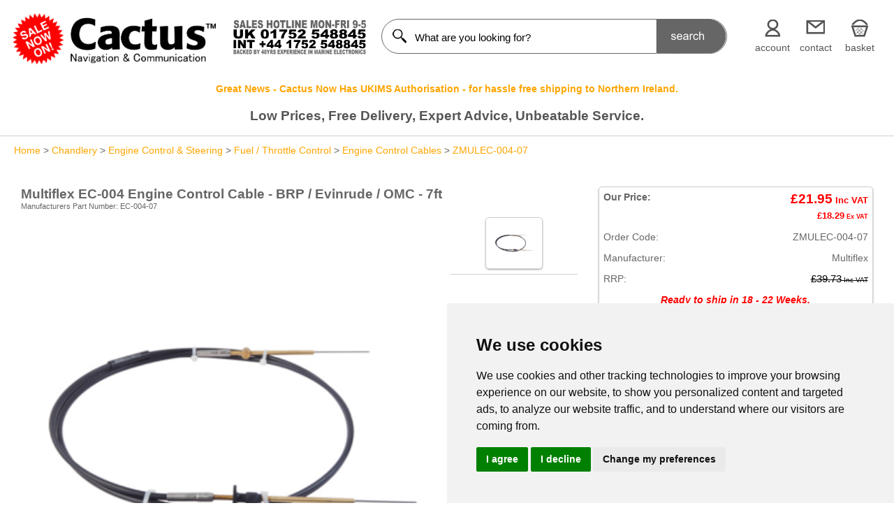

--- FILE ---
content_type: text/html; charset=UTF-8
request_url: https://www.cactusnav.com/multiflex-engine-control-cable-evinrude-p-36467.html
body_size: 53670
content:
  

<!DOCTYPE html PUBLIC "-//W3C//DTD XHTML 1.0 Strict//EN" "http://www.w3.org/TR/xhtml1/DTD/xhtml1-strict.dtd">
<html xmlns="http://www.w3.org/1999/xhtml" lang="en">
  <head>
    <!-- Cookie Consent by FreePrivacyPolicy.com https://www.FreePrivacyPolicy.com -->
<script type="text/javascript" src="//www.freeprivacypolicy.com/public/cookie-consent/4.1.0/cookie-consent.js" charset="UTF-8"></script>
<script type="text/javascript" charset="UTF-8">
document.addEventListener('DOMContentLoaded', function () {
cookieconsent.run({"notice_banner_type":"simple","consent_type":"express","palette":"light","language":"en","page_load_consent_levels":["strictly-necessary"],"notice_banner_reject_button_hide":false,"preferences_center_close_button_hide":false,"page_refresh_confirmation_buttons":false,"website_name":"www.cactusnav.com"});
});
</script>

<noscript>Cookie Consent by <a href="https://www.freeprivacypolicy.com/">Free Privacy Policy Generator</a></noscript>
<!-- End Cookie Consent by FreePrivacyPolicy.com https://www.FreePrivacyPolicy.com -->

<!-- Google Tag Manager -->
<script>(function(w,d,s,l,i){w[l]=w[l]||[];w[l].push({'gtm.start':
new Date().getTime(),event:'gtm.js'});var f=d.getElementsByTagName(s)[0],
j=d.createElement(s),dl=l!='dataLayer'?'&l='+l:'';j.async=true;j.src=
'https://www.googletagmanager.com/gtm.js?id='+i+dl;f.parentNode.insertBefore(j,f);
})(window,document,'script','dataLayer','GTM-K8DN5KH');</script>
<!-- End Google Tag Manager -->

















<script type="text/javascript" src="//widget.trustpilot.com/bootstrap/v5/tp.widget.sync.bootstrap.min.js"></script>


<!-- Facebook Pixel Code -->
<script>
!function(f,b,e,v,n,t,s){if(f.fbq)return;n=f.fbq=function(){n.callMethod?
n.callMethod.apply(n,arguments):n.queue.push(arguments)};if(!f._fbq)f._fbq=n;
n.push=n;n.loaded=!0;n.version='2.0';n.queue=[];t=b.createElement(e);t.async=!0;
t.src=v;s=b.getElementsByTagName(e)[0];s.parentNode.insertBefore(t,s)}(window,
document,'script','https://connect.facebook.net/en_US/fbevents.js');
fbq('init', '420655018467087'); // Insert your pixel ID here.
fbq('track', 'PageView');
</script>
<noscript><img height="1" width="1" style="display:none"
src="https://www.facebook.com/tr?id=387299454959160&ev=PageView&noscript=1"
/></noscript>
<!-- End Facebook Pixel Code -->

<!-- BEGIN MerchantWidget Code -->

  <script id='merchantWidgetScript'

        src="https://www.gstatic.com/shopping/merchant/merchantwidget.js"

        defer>

  </script>

  <script type="text/javascript">

         merchantWidgetScript.addEventListener('load', function () {

         merchantwidget.start({});

      });

  </script>

  <!-- END MerchantWidget Code -->





    <meta name="viewport" content="width=device-width, initial-scale=1.0">
    <meta http-equiv="Content-Type" content="text/html; charset=iso-8859-1;">
    <title>Multiflex EC-004 Engine Control Cable - BRP / Evinrude / OMC - 7ft (EC-004-07)</title>
    <meta name="keywords" content="Multiflex, EC-004, Engine, Control, Cable, -, BRP, /, Evinrude, /, OMC, -, 7ft, EC-004-07, ">
    <meta name="description" content="Free Delivery | Low Prices | Great Range.  Multiflex EC-004 Engine Control Cable - BRP / Evinrude / OMC - 7ft">
    <meta name="robots" content="index, follow" />
    <meta name="sellable" content="true" />
    <meta name="product_price" content="21.95" />
    <meta name="price_currency" content="GBP" />

    <!-- Open Graph data -->
    <meta property="og:title" content="Multiflex EC-004 Engine Control Cable - BRP / Evinrude / OMC - 7ft (EC-004-07)" />
    <meta property="og:type" content="article" />
    <meta property="og:url" content="https://www.cactusnav.com//multiflex-engine-control-cable-evinrude-p-36467.html" />
    <meta property="og:image" content="https://www.cactusnav.com/images/ZMULEC-004-07.jpeg" />
    <meta property="og:description" content="Free Delivery | Low Prices | Great Range. Multiflex EC-004 Engine Control Cable - BRP / Evinrude / OMC - 7ft" />
    <meta property="og:site_name" content="cactusnav.com" />
    <meta property="fb:admins" content="489166151231935" />
    
    <meta itemprop="price" content="21.95">
    
    <base href="https://www.cactusnav.com/">
    <link rel="stylesheet" type="text/css" href="includes/stylesheet.css" media="screen">
    <link rel="stylesheet" type="text/css" href="includes/stylesheet_prt.css" media="print">
    
   
    
    <script type="text/javascript"> 

      function displayImage(img) { 
        var content = "";
        content = "<img src='images/" + img + "' width='100%' style='max-width: 500px; max-height: 500px;'>";
        document.getElementById("imageHolder").innerHTML = content;


      }

    </script>
    
   


    <script type="application/ld+json">
    {
      "@context": "https://schema.org/",
      "@type": "Product",
      "name": "Multiflex EC-004 Engine Control Cable - BRP / Evinrude / OMC - 7ft (EC-004-07)",
      "image": [
        "https://www.cactusnav.com/images/ZMULEC-004-07.jpeg"
       ],
      "description": "Multiflex EC-004 Engine Control Cable - BRP / Evinrude / OMC - 7ft",
      "sku": "ZMULEC-004-07",
      "mpn": "EC-004-07",
            
      "brand": {
        "@type": "Brand",
        "name": "Multiflex"
      },

      "offers": {
        "@type": "Offer",
        "url": "https://www.cactusnav.com//multiflex-engine-control-cable-evinrude-p-36467.html",
        "priceCurrency": "GBP",
        "price": "21.95",
        "itemCondition" : "http://schema.org/NewCondition",
        "availability": "https://schema.org/InStock"
      }
    }
    </script>



  </head>  
  
  
  
  
  <body marginwidth="0" marginheight="0" topmargin="0" bottommargin="0" leftmargin="0" rightmargin="0">
  


    <div class="row">
      <div class="header">
        <!-- Google Tag Manager (noscript) -->
<noscript><iframe src="https://www.googletagmanager.com/ns.html?id=GTM-K8DN5KH"
height="0" width="0" style="display:none;visibility:hidden"></iframe></noscript>
<!-- End Google Tag Manager (noscript) -->

          <div class="col-3 col-s-6">
       <table width="100%" border="0"><tr><td align="center" height="80">
        <!-- <a href="https://www.cactusnav.com" title="Cactus Navigation Chandlers and Marine Equipment Store"><img src="images/" border="0" width="100%" style="max-width: 300px"></a> -->
        <a href="https://www.cactusnav.com" title="Cactus Navigation Chandlers and Marine Equipment Store"><img src="images/cactus_logo_sale.jpg" border="0" alt="Cactus Navigation Logo" style="max-width: 300px; height: auto; width: 100%; aspect-ratio: 300 / 73;"></a> 
       </td></tr></table>
     </div>
     <div class="col-2 col-s-6">
       <table width="100%" border="0" cellpadding="0" cellspacing="0"><tr><td align="center" valign="middle" height="80">
         <div class="mobileOnly">
           <a href="tel:01752548845"><img src="images/page_imgs/contact_middle_2.jpg" border="0" width="327" height="85" style="width: 100%; max-width: 300px; height: auto;" title="Cactus Navigation Chandlers and Marine Equipment Contact Telephone Numbers" alt="Contact Cactus Navigation"></a>
         </div>
         <div class="tabletAndDeskTop">
           <img src="images/page_imgs/contact_middle_2.jpg" border="0" width="327" height="85" style="width: 100%; max-width: 300px; height: auto;" title="Cactus Navigation Chandlers and Marine Equipment Contact Telephone Numbers" alt="Contact Cactus Navigation">
         </div>
         
       </td></tr></table>
     </div>
     <div class="col-5 col-s-12">
       
         
       
<table width="100%" border="0"><tr><td class="headerHeight">
         <form name="quick_find" action="https://www.cactusnav.com/advanced_search_result.php" method="get" style="margin-bottom:0;">           <div class="longBox">
             <table width="100%" border="0" cellpadding="0" cellspacing="0">
               <tr>
                 <td valign="middle" width="30">
                   <img src="/images/page_imgs/magnifying_glass.JPG" alt="Magnifying Glass" title="Search" width="20" height="20">
                 </td>  
                 <td valign="middle">
                   <input type="text" name="keywords" value="What are you looking for?" id="txtSearch" class="longBoxInput" autocomplete="off" onblur="if (this.value == '') {this.value = 'What are you looking for?';}" onfocus="if (this.value == 'What are you looking for?') {this.value = '';}">                 </td>
                 <td valign="middle" align="right">
                   <input type="image" src="includes/languages/english/images/buttons/search_button.png" border="0" alt="Quick Find" title=" Quick Find ">                 </td>
               </tr>
             </table>      
           </div>
         </form></td></tr></table>  
       
       

     </div> 
     <div class="col-2 col-s-12">
       
       
<table width="100%" border="0" cellpadding="0" cellspacing="0">
  <tr>
    <td width="33%" class="menu-account" style="padding-top: 45px;" align="center" onClick="window.location='https://www.cactusnav.com/account.php'">
      account  
    </td>
    <td class="menu-contact" style="padding-top: 45px;" align="center" width="30%" onClick="window.location='https://www.cactusnav.com/contact_us.php'">
      contact 
    </td>
    <td width="33%" class="menu-basket" style="padding-top: 45px;" align="center" onClick="window.location='https://www.cactusnav.com/shopping_cart.php'">
      basket  
    </td>
  </tr>
</table>


     </div>
     
     
     
     <!--<div class="col-12 col-s-12" style="text-align: center;">
       <b>Service Level Update as of :</b> We are open and operating a near normal service. <br>
       <a href="service_update.php"><i>Click here for more details.</i></a>

       </p>

     </div>
     
     -->
     
    <!-- <div class="col-12 col-s-12" style="text-align: center; color: red;">
       <b>Our phone lines will be closed from Thursday and over the Jubilee weekend and will re-open on Monday 6th June.<br>
       We will be monitoring emails and processing internet orders as usual.<br>
       Items in stock will be shipped on Monday the 6th June.</b>
     </div> 
     -->
     
   <!--  <div class="col-12 col-s-12" style="text-align: center; color: red;">
       <b>Our phone lines will be closed on Good Friday and Bank Holiday Monday <br>
       We will be monitoring emails and processing internet orders as usual.<br>
       Items in stock will be shipped on Tuesday the 11th April.</b>
     </div> 
    --> 
    
      <div class="col-12 col-s-12" style="text-align: center; color: red;">
       <b><a href="northern_ireland_info.php">Great News - Cactus Now Has UKIMS Authorisation - for hassle free shipping to Northern Ireland.</a><br>
       </b>
     </div>
     
  <!--   <div class="col-12 col-s-12" style="text-align: center; color: red;">
       <b><a href="christmas_opening_hours.php">Christmas Opening Times 2025 and General Contact Information.</a><br>
       </b>
     </div>
  -->   
    
   
     
     <div class="col-12 col-s-12" style="text-align: center;">
     <span style="padding-top: 0; margin: 0px; font-size: 19px;"><b>Low Prices, Free Delivery, Expert Advice, Unbeatable Service.</b></span>
     </div>    
       
      </div>
    </div>   
    <hr>
    
    <div class="row">
      <div class="main">
        <div class="tabletAndDeskTop" style="min-height: 50px;"><a href="https://www.cactusnav.com/index.php" class="headerNavigation">Home</a> > <a href="https://www.cactusnav.com/chandlery-c-1118.html" class="headerNavigation">Chandlery</a> > <a href="https://www.cactusnav.com/engine-control-steering-c-1118_5953.html" class="headerNavigation">Engine Control & Steering</a> > <a href="https://www.cactusnav.com/fuel-throttle-control-c-1118_5953_6215.html" class="headerNavigation">Fuel / Throttle Control</a> > <a href="https://www.cactusnav.com/engine-control-cables-c-1118_5953_6215_6216.html" class="headerNavigation">Engine Control Cables</a> > <a href="https://www.cactusnav.com/multiflex-engine-control-cable-evinrude-p-36467.html" class="headerNavigation">ZMULEC-004-07</a></div> 
        <div class="row">  
          <div class="col-8 col-s-8">
         <!-- estimated_shipping BOF//-->

</form>

<!-- estimated_shipping EOF //-->
<h1>Multiflex EC-004 Engine Control Cable - BRP / Evinrude / OMC - 7ft </h1><div class="partNumber">Manufacturers Part Number: EC-004-07</div>              
              <div class="col-9 col-s-9">
                <div id="imageHolder">
                  <a href="https://www.cactusnav.com/images/ZMULEC-004-07.jpeg" target="_blank" rel="lightbox" title="Multiflex EC-004 Engine Control Cable - BRP / Evinrude / OMC - 7ft" ><img src="images/ZMULEC-004-07.jpeg" alt="Multiflex EC-004 Engine Control Cable - BRP / Evinrude / OMC - 7ft" width="600" height="600" style="max-width: 100%; height: auto;"></a>                </div>
                
                                
                  
                
                
                    
              </div>
              
  
              

<!-- show thumbnails -->             
              <div class="tabletAndDeskTop">
                <div class="col-3 col-s-3" style="text-align: center;">
                  <div class="thumbHolder" style="width: 45%; display: block; margin-left: auto; margin-right: auto;" onclick="displayImage('ZMULEC-004-07.jpeg');">
                    <img src="images/ZMULEC-004-07.jpeg" alt="Multiflex EC-004 Engine Control Cable - BRP / Evinrude / OMC - 7ft" title="Multiflex EC-004 Engine Control Cable - BRP / Evinrude / OMC - 7ft" width="600" height="600" style="width: 85%; height: auto;">                  </div>
                  <hr>                 
                                    
                                    
                                   
                                  </div>   
              </div>
              
              <div class="mobileOnly">
                <table width="100%" border="0" cellpadding="0" cellspacing="0">
                  <tr>
                    <td width="20%" align="center">
                      <div class="thumbHolder" style="width: 95%;" onclick="displayImage('ZMULEC-004-07.jpeg');">
                        <img src="images/ZMULEC-004-07.jpeg" width="600" height="600" style="width: 85%; height: auto;" alt="Multiflex EC-004 Engine Control Cable - BRP / Evinrude / OMC - 7ft Image (1)">                      </div>
                    </td>
                    <td width="20%" align="center">
                                          </td>
                    <td width="20%" align="center">
                                          </td>
                    <td width="20%" align="center">
                                          </td>
                    <td width="20%" align="center">
                                          </td>
                  </tr>
                </table><br> 
                                        <div class="specialsBox">
            <table width="100%" cellspacing="0" cellpadding="1" border="0">
			        <tr>
					  	  <td valign="top" style="max-width: 30px;"><b>Our Price:</b>
                  <br>                </td>
							  <td align="right" valign="top"><span style="color: red; font-size: 14pt;"><b>£21.95<small><small>&nbsp;Inc&nbsp;VAT</small></small><br><small><small>£18.29<small><small>&nbsp;Ex&nbsp;VAT</small></small></small></small></b></span></td>
						  </tr>
            </table>
            <div style="height: 5px;"></div>
            <table width="100%" cellspacing="0" cellpadding="1" border="0"> 	
	   			  	<tr>
  					  	<td height="30">Order Code:</td>
							  <td align="right">ZMULEC-004-07</td>
	  			  	</tr>
            </table>
            <table width="100%" cellspacing="0" cellpadding="1" border="0">  																											
		 				  <tr>
		     				<td height="30">Manufacturer:</td>
					  		<td align="right">Multiflex</td>
				  		</tr>
            </table>
                        <table width="100%" cellspacing="0" cellpadding="1" border="0">  																											
		 		  		<tr>
		  		  		<td height="30">RRP:</td>
						  	<td align="right"><span style="color: black; font-size: 11pt;"><s>£39.73<small><small>&nbsp;Inc&nbsp;VAT</small></small></s></span></td>
					  	</tr>
            </table>
                        <table width="100%" cellspacing="0" cellpadding="1" border="0">  																											
		 				  <tr>
					  		<td height="30" align="center"><b><b><span style="color: red;"><i>Ready to ship in 18 - 22 Weeks.</i></span></b></b></td>
				  		</tr>
            </table>
            <hr>
            <div class="estimatedShippingTitle">Delivery Options</div><form name="estimated_shipping" action="https://www.cactusnav.com/multiflex-engine-control-cable-evinrude-p-36467.html" method="post"><DIV ALIGN="center">Choose Destination</div><TABLE WIDTH="100%"><TR><TH colspan="3"><select name="country" onChange="this.form.submit();" style="width: 100%"><option value="">Please Select</option><option value="1">Afghanistan</option><option value="2">Albania</option><option value="3">Algeria</option><option value="4">American Samoa</option><option value="5">Andorra</option><option value="6">Angola</option><option value="7">Anguilla</option><option value="8">Antarctica</option><option value="9">Antigua and Barbuda</option><option value="10">Argentina</option><option value="11">Armenia</option><option value="12">Aruba</option><option value="13">Australia</option><option value="14">Austria</option><option value="15">Azerbaijan</option><option value="16">Bahamas</option><option value="17">Bahrain</option><option value="18">Bangladesh</option><option value="19">Barbados</option><option value="20">Belarus</option><option value="21">Belgium</option><option value="22">Belize</option><option value="23">Benin</option><option value="24">Bermuda</option><option value="25">Bhutan</option><option value="26">Bolivia</option><option value="27">Bosnia and Herzegowina</option><option value="28">Botswana</option><option value="29">Bouvet Island</option><option value="30">Brazil</option><option value="31">British Indian Ocean Territory</option><option value="32">Brunei Darussalam</option><option value="33">Bulgaria</option><option value="34">Burkina Faso</option><option value="35">Burundi</option><option value="36">Cambodia</option><option value="37">Cameroon</option><option value="38">Canada</option><option value="39">Cape Verde</option><option value="40">Cayman Islands</option><option value="41">Central African Republic</option><option value="42">Chad</option><option value="43">Chile</option><option value="44">China</option><option value="45">Christmas Island</option><option value="46">Cocos (Keeling) Islands</option><option value="47">Colombia</option><option value="48">Comoros</option><option value="49">Congo</option><option value="50">Cook Islands</option><option value="51">Costa Rica</option><option value="53">Croatia</option><option value="54">Cuba</option><option value="55">Cyprus</option><option value="56">Czech Republic</option><option value="57">Denmark</option><option value="58">Djibouti</option><option value="59">Dominica</option><option value="60">Dominican Republic</option><option value="61">East Timor</option><option value="62">Ecuador</option><option value="63">Egypt</option><option value="64">El Salvador</option><option value="65">Equatorial Guinea</option><option value="66">Eritrea</option><option value="67">Estonia</option><option value="68">Ethiopia</option><option value="69">Falkland Islands (Malvinas)</option><option value="70">Faroe Islands</option><option value="71">Fiji</option><option value="72">Finland</option><option value="73">France</option><option value="75">French Guiana</option><option value="76">French Polynesia</option><option value="77">French Southern Territories</option><option value="78">Gabon</option><option value="79">Gambia</option><option value="80">Georgia</option><option value="81">Germany</option><option value="82">Ghana</option><option value="83">Gibraltar</option><option value="84">Greece</option><option value="85">Greenland</option><option value="86">Grenada</option><option value="87">Guadeloupe</option><option value="88">Guam</option><option value="89">Guatemala</option><option value="90">Guinea</option><option value="91">Guinea-bissau</option><option value="92">Guyana</option><option value="93">Haiti</option><option value="94">Heard and Mc Donald Islands</option><option value="95">Honduras</option><option value="96">Hong Kong</option><option value="97">Hungary</option><option value="98">Iceland</option><option value="99">India</option><option value="100">Indonesia</option><option value="101">Iran (Islamic Republic of)</option><option value="102">Iraq</option><option value="103">Ireland</option><option value="104">Israel</option><option value="105">Italy</option><option value="106">Jamaica</option><option value="107">Japan</option><option value="108">Jordan</option><option value="109">Kazakhstan</option><option value="110">Kenya</option><option value="111">Kiribati</option><option value="112">Korea, Democratic People&#039;s Republic of</option><option value="113">Korea, Republic of</option><option value="114">Kuwait</option><option value="115">Kyrgyzstan</option><option value="116">Lao People&#039;s Democratic Republic</option><option value="117">Latvia</option><option value="118">Lebanon</option><option value="119">Lesotho</option><option value="120">Liberia</option><option value="121">Libyan Arab Jamahiriya</option><option value="122">Liechtenstein</option><option value="123">Lithuania</option><option value="124">Luxembourg</option><option value="125">Macau</option><option value="126">Macedonia, The Former Yugoslav Republic of</option><option value="127">Madagascar</option><option value="128">Malawi</option><option value="129">Malaysia</option><option value="130">Maldives</option><option value="131">Mali</option><option value="132">Malta</option><option value="133">Marshall Islands</option><option value="134">Martinique</option><option value="135">Mauritania</option><option value="136">Mauritius</option><option value="137">Mayotte</option><option value="138">Mexico</option><option value="139">Micronesia, Federated States of</option><option value="140">Moldova, Republic of</option><option value="141">Monaco</option><option value="142">Mongolia</option><option value="243">Montenegro</option><option value="143">Montserrat</option><option value="144">Morocco</option><option value="145">Mozambique</option><option value="146">Myanmar</option><option value="147">Namibia</option><option value="148">Nauru</option><option value="149">Nepal</option><option value="150">Netherlands</option><option value="151">Netherlands Antilles</option><option value="152">New Caledonia</option><option value="153">New Zealand</option><option value="154">Nicaragua</option><option value="155">Niger</option><option value="156">Nigeria</option><option value="157">Niue</option><option value="158">Norfolk Island</option><option value="159">Northern Mariana Islands</option><option value="160">Norway</option><option value="161">Oman</option><option value="162">Pakistan</option><option value="163">Palau</option><option value="164">Panama</option><option value="165">Papua New Guinea</option><option value="166">Paraguay</option><option value="167">Peru</option><option value="168">Philippines</option><option value="169">Pitcairn</option><option value="170">Poland</option><option value="171">Portugal</option><option value="172">Puerto Rico</option><option value="173">Qatar</option><option value="174">Reunion</option><option value="175">Romania</option><option value="177">Rwanda</option><option value="178">Saint Kitts and Nevis</option><option value="179">Saint Lucia</option><option value="180">Saint Vincent and the Grenadines</option><option value="181">Samoa</option><option value="182">San Marino</option><option value="183">Sao Tome and Principe</option><option value="184">Saudi Arabia</option><option value="185">Senegal</option><option value="236">Serbia</option><option value="186">Seychelles</option><option value="187">Sierra Leone</option><option value="188">Singapore</option><option value="189">Slovakia (Slovak Republic)</option><option value="190">Slovenia</option><option value="191">Solomon Islands</option><option value="192">Somalia</option><option value="193">South Africa</option><option value="194">South Georgia and the South Sandwich Islands</option><option value="195">Spain</option><option value="245">Spain (Canary Islands)</option><option value="196">Sri Lanka</option><option value="197">St. Helena</option><option value="244">St. Maarten</option><option value="198">St. Pierre and Miquelon</option><option value="199">Sudan</option><option value="200">Suriname</option><option value="201">Svalbard and Jan Mayen Islands</option><option value="202">Swaziland</option><option value="203">Sweden</option><option value="204">Switzerland</option><option value="205">Syrian Arab Republic</option><option value="206">Taiwan</option><option value="207">Tajikistan</option><option value="208">Tanzania, United Republic of</option><option value="242">Tenerife</option><option value="209">Thailand</option><option value="210">Togo</option><option value="211">Tokelau</option><option value="212">Tonga</option><option value="213">Trinidad and Tobago</option><option value="214">Tunisia</option><option value="215">Turkey</option><option value="216">Turkmenistan</option><option value="217">Turks and Caicos Islands</option><option value="218">Tuvalu</option><option value="219">Uganda</option><option value="220">Ukraine</option><option value="221">United Arab Emirates</option><option value="222" SELECTED>United Kingdom</option><option value="241">United Kingdom (Channel Islands)</option><option value="223">United States</option><option value="224">United States Minor Outlying Islands</option><option value="225">Uruguay</option><option value="226">Uzbekistan</option><option value="227">Vanuatu</option><option value="228">Vatican City State (Holy See)</option><option value="229">Venezuela</option><option value="230">Viet Nam</option><option value="231">Virgin Islands (British)</option><option value="232">Virgin Islands (U.S.)</option><option value="233">Wallis and Futuna Islands</option><option value="234">Western Sahara</option><option value="235">Yemen</option><option value="237">Zaire</option><option value="238">Zambia</option><option value="239">Zimbabwe</option></select></th></tr><tr><td>Postcode/ZIP: <input type="text" name="estzipcode" MAXLENGTH="20" SIZE="10">&nbsp; <button class="normalButton fade" onClick="this.form.submit()">update</button><hr></td></tr></TABLE></form><br><table width="100%"><table width="100%" border="0" cellpadding="0" cellspacing="0"><tr width="100%"><td align="left" colspan="2">Priority Service</td></tr><tr><td class="smallText" align="left">Transit Time 2 - 3 Working Days.<div style="font-size: 11px;">(inc TAX)</div></td><td class="smallText" width="20%" align="right">£4.94<input type="hidden" name="shipping" value="zones_zones"></td></tr></table><hr></table>            
                        <!-- <table width="100%" cellspacing="0" cellpadding="1" border="0"> 
              <tr>
                <td valign="bottom">
                  <B>PLEASE NOTE:</B> There will be no shipping between Dec 23rd and Jan 4th 2021. Between these dates the delivery estimate above will be from the 4th Jan 2021.<br>
                </td>
              </tr>
            </table>
            -->    
            <table width="100%" cellspacing="0" cellpadding="1" border="0">  
              <tr>
                <td valign="bottom">
                  <table width="100%" border="0" cellspacing="1" cellpadding="2"><tr align="center"><td style="font-size: 10pt; font-weight: bold;"></td></tr></table>                </td>
              </tr>
            </table>
            <hr>
            <form name="cart_quantity" action="https://www.cactusnav.com/multiflex-engine-control-cable-evinrude-p-36467.html?action=add_product" method="post"><input type="hidden" name="products_id" value="36467">              <div class="buttonHolder">
                <button class="buyNowButton fade" onclick="this.form.submit()">Add to Cart</button>
              </div>
              </form>
              
            <hr>
            
          </div>
<br><a href="price_match.php?products_id=36467"><img src="images/page_imgs/price_match_banner.jpg" style="width: 100%" title="Cactus Navigation Price Match Promise"></a> 
                                       
              </div>
             
                         
             <!-- Show product TABS -->        
      
                      
            <style type="text/css">@import "scr.css";</style>

<script type="text/javascript" src="scr.js"></script>
<script language="JavaScript">
 	function showItem(id){
			var item = document.getElementById(id);
			if (item){
					if (!item.style.display || item.style.display == '' )
					    item.style.display = 'none';
					else
					    item.style.display = '';
			}
	}
</script>



    <table cellpadding="0" cellspacing="0" width="100%" style="BORDER:none;background:none;">
      <tr>
        <td>
        </td>
      </tr>

      <tr>
        <td><img src="images/pixel_trans.gif" width="100%" height="10" border="0" alt=""></td>
      </tr>

      <tr>
        <td>
			<table class="tabline" cellpadding="0" cellspacing="0" align="left" width="100%">
				<tr>
					<td valign="bottom">

				<ul id="mainnav1">
				
					    <li><a href="#DESCRIPTION1">Description</a></li>			


<!-- TAB SPECIFICATIONS -->


					    <li><a href="#REVIEWS">Reviews</a></li>
		
				  </ul>
	  
					</td>
				</tr>
			</table>		

			  
        </td>
      </tr>
      <tr>
        <td>

          <div id="DESCRIPTION1" class="tabcontent">

		  <table><tr><td class="main" valign="top"><h4><strong>Multiflex EC-004 Engine Control Cable - BRP / Evinrude / OMC - 7ft</strong></h4><p>Engine Control Cables EC-004-XX (XX is length of cable in feet) are used for Shift and Throttle application. Different designs of Engine Control Cables are used depending on the engine type and installation.<br />Multiflex offers a wide variety of Engine Control Cables for different applications. Engineered out of corrosion resistant materials and components these control cables meet or exceed all industry standards.<br />Multiflex Engine Control Cables are interchangeable with most common SeaStar Solutions&reg;, Morse&reg;, Ultraflex&reg; Engine Control Cables.<br /><br />Applicable for BRP&reg; &ndash; Evinrude&reg; (OMC&reg;) Engine Cables<br />Travel : 70 mm | Conduit : 7.0 mm | Inner: 1.9 mm SS-Solid Wire<br /><br />Features:<br />&rsaquo; Standard Control Cables have Stainless Steel or Brass Fittings depending upon the type of cable<br />&rsaquo; Standard Control Cables use SS high performance lubricated inner for smooth operation<br />&rsaquo; Standard Control Cables have Minimum Bend Radius of 8&rdquo;<br />&rsaquo; Standard Control Cables have black outer jacket for effective durability and offer great resistance to UV, Petrol, Fluids &amp; other chemicals <br /></p></td></tr></table>
          </div>

	   		  
      <div id="MANUAL" class="tabcontent">
		  	<table width="100%">
          <tr>
					  <td class="main" align="center">
              <a href="manuals/"></a>            </td>
          </tr>  
        </table>
      </div>     
           
           
           <div id="REVIEWS" class="tabcontent">

             <table width="100%" cellpadding="0" cellspacing="0" border="0">
<tr><td class="main">There are currently no reviews for this product.<br><br><a href="product_reviews_write.php?products_id=36467">Click here to submit a review</a></td></tr></table>
			 
          </div>

      
        </td>
      </tr>
    </table>
  </body>

            
                        
            <div class="mobileOnly">
                               </div>
          </form>
                 
     
              
          </div>

<!-- Show product information box (price etc) -->
          <div class="col-4 col-s-4">
            <div class="tabletAndDeskTop">
                                      <div class="specialsBox">
            <table width="100%" cellspacing="0" cellpadding="1" border="0">
			        <tr>
					  	  <td valign="top" style="max-width: 30px;"><b>Our Price:</b>
                  <br>                </td>
							  <td align="right" valign="top"><span style="color: red; font-size: 14pt;"><b>£21.95<small><small>&nbsp;Inc&nbsp;VAT</small></small><br><small><small>£18.29<small><small>&nbsp;Ex&nbsp;VAT</small></small></small></small></b></span></td>
						  </tr>
            </table>
            <div style="height: 5px;"></div>
            <table width="100%" cellspacing="0" cellpadding="1" border="0"> 	
	   			  	<tr>
  					  	<td height="30">Order Code:</td>
							  <td align="right">ZMULEC-004-07</td>
	  			  	</tr>
            </table>
            <table width="100%" cellspacing="0" cellpadding="1" border="0">  																											
		 				  <tr>
		     				<td height="30">Manufacturer:</td>
					  		<td align="right">Multiflex</td>
				  		</tr>
            </table>
                        <table width="100%" cellspacing="0" cellpadding="1" border="0">  																											
		 		  		<tr>
		  		  		<td height="30">RRP:</td>
						  	<td align="right"><span style="color: black; font-size: 11pt;"><s>£39.73<small><small>&nbsp;Inc&nbsp;VAT</small></small></s></span></td>
					  	</tr>
            </table>
                        <table width="100%" cellspacing="0" cellpadding="1" border="0">  																											
		 				  <tr>
					  		<td height="30" align="center"><b><b><span style="color: red;"><i>Ready to ship in 18 - 22 Weeks.</i></span></b></b></td>
				  		</tr>
            </table>
            <hr>
            <div class="estimatedShippingTitle">Delivery Options</div><form name="estimated_shipping" action="https://www.cactusnav.com/multiflex-engine-control-cable-evinrude-p-36467.html" method="post"><DIV ALIGN="center">Choose Destination</div><TABLE WIDTH="100%"><TR><TH colspan="3"><select name="country" onChange="this.form.submit();" style="width: 100%"><option value="">Please Select</option><option value="1">Afghanistan</option><option value="2">Albania</option><option value="3">Algeria</option><option value="4">American Samoa</option><option value="5">Andorra</option><option value="6">Angola</option><option value="7">Anguilla</option><option value="8">Antarctica</option><option value="9">Antigua and Barbuda</option><option value="10">Argentina</option><option value="11">Armenia</option><option value="12">Aruba</option><option value="13">Australia</option><option value="14">Austria</option><option value="15">Azerbaijan</option><option value="16">Bahamas</option><option value="17">Bahrain</option><option value="18">Bangladesh</option><option value="19">Barbados</option><option value="20">Belarus</option><option value="21">Belgium</option><option value="22">Belize</option><option value="23">Benin</option><option value="24">Bermuda</option><option value="25">Bhutan</option><option value="26">Bolivia</option><option value="27">Bosnia and Herzegowina</option><option value="28">Botswana</option><option value="29">Bouvet Island</option><option value="30">Brazil</option><option value="31">British Indian Ocean Territory</option><option value="32">Brunei Darussalam</option><option value="33">Bulgaria</option><option value="34">Burkina Faso</option><option value="35">Burundi</option><option value="36">Cambodia</option><option value="37">Cameroon</option><option value="38">Canada</option><option value="39">Cape Verde</option><option value="40">Cayman Islands</option><option value="41">Central African Republic</option><option value="42">Chad</option><option value="43">Chile</option><option value="44">China</option><option value="45">Christmas Island</option><option value="46">Cocos (Keeling) Islands</option><option value="47">Colombia</option><option value="48">Comoros</option><option value="49">Congo</option><option value="50">Cook Islands</option><option value="51">Costa Rica</option><option value="53">Croatia</option><option value="54">Cuba</option><option value="55">Cyprus</option><option value="56">Czech Republic</option><option value="57">Denmark</option><option value="58">Djibouti</option><option value="59">Dominica</option><option value="60">Dominican Republic</option><option value="61">East Timor</option><option value="62">Ecuador</option><option value="63">Egypt</option><option value="64">El Salvador</option><option value="65">Equatorial Guinea</option><option value="66">Eritrea</option><option value="67">Estonia</option><option value="68">Ethiopia</option><option value="69">Falkland Islands (Malvinas)</option><option value="70">Faroe Islands</option><option value="71">Fiji</option><option value="72">Finland</option><option value="73">France</option><option value="75">French Guiana</option><option value="76">French Polynesia</option><option value="77">French Southern Territories</option><option value="78">Gabon</option><option value="79">Gambia</option><option value="80">Georgia</option><option value="81">Germany</option><option value="82">Ghana</option><option value="83">Gibraltar</option><option value="84">Greece</option><option value="85">Greenland</option><option value="86">Grenada</option><option value="87">Guadeloupe</option><option value="88">Guam</option><option value="89">Guatemala</option><option value="90">Guinea</option><option value="91">Guinea-bissau</option><option value="92">Guyana</option><option value="93">Haiti</option><option value="94">Heard and Mc Donald Islands</option><option value="95">Honduras</option><option value="96">Hong Kong</option><option value="97">Hungary</option><option value="98">Iceland</option><option value="99">India</option><option value="100">Indonesia</option><option value="101">Iran (Islamic Republic of)</option><option value="102">Iraq</option><option value="103">Ireland</option><option value="104">Israel</option><option value="105">Italy</option><option value="106">Jamaica</option><option value="107">Japan</option><option value="108">Jordan</option><option value="109">Kazakhstan</option><option value="110">Kenya</option><option value="111">Kiribati</option><option value="112">Korea, Democratic People&#039;s Republic of</option><option value="113">Korea, Republic of</option><option value="114">Kuwait</option><option value="115">Kyrgyzstan</option><option value="116">Lao People&#039;s Democratic Republic</option><option value="117">Latvia</option><option value="118">Lebanon</option><option value="119">Lesotho</option><option value="120">Liberia</option><option value="121">Libyan Arab Jamahiriya</option><option value="122">Liechtenstein</option><option value="123">Lithuania</option><option value="124">Luxembourg</option><option value="125">Macau</option><option value="126">Macedonia, The Former Yugoslav Republic of</option><option value="127">Madagascar</option><option value="128">Malawi</option><option value="129">Malaysia</option><option value="130">Maldives</option><option value="131">Mali</option><option value="132">Malta</option><option value="133">Marshall Islands</option><option value="134">Martinique</option><option value="135">Mauritania</option><option value="136">Mauritius</option><option value="137">Mayotte</option><option value="138">Mexico</option><option value="139">Micronesia, Federated States of</option><option value="140">Moldova, Republic of</option><option value="141">Monaco</option><option value="142">Mongolia</option><option value="243">Montenegro</option><option value="143">Montserrat</option><option value="144">Morocco</option><option value="145">Mozambique</option><option value="146">Myanmar</option><option value="147">Namibia</option><option value="148">Nauru</option><option value="149">Nepal</option><option value="150">Netherlands</option><option value="151">Netherlands Antilles</option><option value="152">New Caledonia</option><option value="153">New Zealand</option><option value="154">Nicaragua</option><option value="155">Niger</option><option value="156">Nigeria</option><option value="157">Niue</option><option value="158">Norfolk Island</option><option value="159">Northern Mariana Islands</option><option value="160">Norway</option><option value="161">Oman</option><option value="162">Pakistan</option><option value="163">Palau</option><option value="164">Panama</option><option value="165">Papua New Guinea</option><option value="166">Paraguay</option><option value="167">Peru</option><option value="168">Philippines</option><option value="169">Pitcairn</option><option value="170">Poland</option><option value="171">Portugal</option><option value="172">Puerto Rico</option><option value="173">Qatar</option><option value="174">Reunion</option><option value="175">Romania</option><option value="177">Rwanda</option><option value="178">Saint Kitts and Nevis</option><option value="179">Saint Lucia</option><option value="180">Saint Vincent and the Grenadines</option><option value="181">Samoa</option><option value="182">San Marino</option><option value="183">Sao Tome and Principe</option><option value="184">Saudi Arabia</option><option value="185">Senegal</option><option value="236">Serbia</option><option value="186">Seychelles</option><option value="187">Sierra Leone</option><option value="188">Singapore</option><option value="189">Slovakia (Slovak Republic)</option><option value="190">Slovenia</option><option value="191">Solomon Islands</option><option value="192">Somalia</option><option value="193">South Africa</option><option value="194">South Georgia and the South Sandwich Islands</option><option value="195">Spain</option><option value="245">Spain (Canary Islands)</option><option value="196">Sri Lanka</option><option value="197">St. Helena</option><option value="244">St. Maarten</option><option value="198">St. Pierre and Miquelon</option><option value="199">Sudan</option><option value="200">Suriname</option><option value="201">Svalbard and Jan Mayen Islands</option><option value="202">Swaziland</option><option value="203">Sweden</option><option value="204">Switzerland</option><option value="205">Syrian Arab Republic</option><option value="206">Taiwan</option><option value="207">Tajikistan</option><option value="208">Tanzania, United Republic of</option><option value="242">Tenerife</option><option value="209">Thailand</option><option value="210">Togo</option><option value="211">Tokelau</option><option value="212">Tonga</option><option value="213">Trinidad and Tobago</option><option value="214">Tunisia</option><option value="215">Turkey</option><option value="216">Turkmenistan</option><option value="217">Turks and Caicos Islands</option><option value="218">Tuvalu</option><option value="219">Uganda</option><option value="220">Ukraine</option><option value="221">United Arab Emirates</option><option value="222" SELECTED>United Kingdom</option><option value="241">United Kingdom (Channel Islands)</option><option value="223">United States</option><option value="224">United States Minor Outlying Islands</option><option value="225">Uruguay</option><option value="226">Uzbekistan</option><option value="227">Vanuatu</option><option value="228">Vatican City State (Holy See)</option><option value="229">Venezuela</option><option value="230">Viet Nam</option><option value="231">Virgin Islands (British)</option><option value="232">Virgin Islands (U.S.)</option><option value="233">Wallis and Futuna Islands</option><option value="234">Western Sahara</option><option value="235">Yemen</option><option value="237">Zaire</option><option value="238">Zambia</option><option value="239">Zimbabwe</option></select></th></tr><tr><td>Postcode/ZIP: <input type="text" name="estzipcode" MAXLENGTH="20" SIZE="10">&nbsp; <button class="normalButton fade" onClick="this.form.submit()">update</button><hr></td></tr></TABLE></form><br><table width="100%"><table width="100%" border="0" cellpadding="0" cellspacing="0"><tr width="100%"><td align="left" colspan="2">Priority Service</td></tr><tr><td class="smallText" align="left">Transit Time 2 - 3 Working Days.<div style="font-size: 11px;">(inc TAX)</div></td><td class="smallText" width="20%" align="right">£4.94<input type="hidden" name="shipping" value="zones_zones"></td></tr></table><hr></table>            
                        <!-- <table width="100%" cellspacing="0" cellpadding="1" border="0"> 
              <tr>
                <td valign="bottom">
                  <B>PLEASE NOTE:</B> There will be no shipping between Dec 23rd and Jan 4th 2021. Between these dates the delivery estimate above will be from the 4th Jan 2021.<br>
                </td>
              </tr>
            </table>
            -->    
            <table width="100%" cellspacing="0" cellpadding="1" border="0">  
              <tr>
                <td valign="bottom">
                  <table width="100%" border="0" cellspacing="1" cellpadding="2"><tr align="center"><td style="font-size: 10pt; font-weight: bold;"></td></tr></table>                </td>
              </tr>
            </table>
            <hr>
            <form name="cart_quantity" action="https://www.cactusnav.com/multiflex-engine-control-cable-evinrude-p-36467.html?action=add_product" method="post"><input type="hidden" name="products_id" value="36467">              <div class="buttonHolder">
                <button class="buyNowButton fade" onclick="this.form.submit()">Add to Cart</button>
              </div>
              </form>
              
            <hr>
            
          </div>
<br><a href="price_match.php?products_id=36467"><img src="images/page_imgs/price_match_banner.jpg" alt="Cactus Navigation Price Match Promise" width="406" height="57" style="width: 100% height: auto;" title="Cactus Navigation Price Match Promise"></a>            
          </div>
        </div>


        
      </div>  
    </div>
   
   <div class="tabletAndDeskTop">
     <div class="main"> 
       <h3>Also consider:</h3><br><table border="0"><tr><td width="25%" valign="top" align="center" style = "font-size: 9pt; font-family: Lucida Sans, sans-serif;"><a href="https://www.cactusnav.com/multiflex-engine-control-cable-mercury-mercruiser-p-36351.html"><img src="images/ZMULEC-005-06.jpeg" width="600" height="600" style="max-width: 85px; height: auto;" border="0" alt="Multiflex EC-005 Engine Control Cable - Mercury / Mercruiser - 8ft" title="Multiflex EC-005 Engine Control Cable - Mercury / Mercruiser - 8ft"></a><br><a href="https://www.cactusnav.com/multiflex-engine-control-cable-mercury-mercruiser-p-36351.html" style="color: black;">Multiflex EC-005 Engine Control Cable - Mercury / Mercruiser - 8ft<br><b>£21.95</b><br><span style="font-size: 7pt;">(£18.29 ex VAT)<br></a></td><td width="25%" valign="top" align="center" style = "font-size: 9pt; font-family: Lucida Sans, sans-serif;"><a href="https://www.cactusnav.com/multiflex-engine-control-cable-mercury-mercruiser-13ft-p-36356.html"><img src="images/ZMULEC-005-06.jpeg" width="600" height="600" style="max-width: 85px; height: auto;" border="0" alt="Multiflex EC-005 Engine Control Cable - Mercury / Mercruiser - 13ft" title="Multiflex EC-005 Engine Control Cable - Mercury / Mercruiser - 13ft"></a><br><a href="https://www.cactusnav.com/multiflex-engine-control-cable-mercury-mercruiser-13ft-p-36356.html" style="color: black;">Multiflex EC-005 Engine Control Cable - Mercury / Mercruiser - 13ft<br><b>£27.95</b><br><span style="font-size: 7pt;">(£23.29 ex VAT)<br></a></td><td width="25%" valign="top" align="center" style = "font-size: 9pt; font-family: Lucida Sans, sans-serif;"><a href="https://www.cactusnav.com/multiflex-engine-control-cable-evinrude-14ft-p-36474.html"><img src="images/ZMULEC-004-07.jpeg" width="600" height="600" style="max-width: 85px; height: auto;" border="0" alt="Multiflex EC-004 Engine Control Cable - BRP / Evinrude / OMC - 14ft" title="Multiflex EC-004 Engine Control Cable - BRP / Evinrude / OMC - 14ft"></a><br><a href="https://www.cactusnav.com/multiflex-engine-control-cable-evinrude-14ft-p-36474.html" style="color: black;">Multiflex EC-004 Engine Control Cable - BRP / Evinrude / OMC - 14ft<br><b>£30.95</b><br><span style="font-size: 7pt;">(£25.79 ex VAT)<br></a></td><td width="25%" valign="top" align="center" style = "font-size: 9pt; font-family: Lucida Sans, sans-serif;"><a href="https://www.cactusnav.com/multiflex-standard-universal-engine-control-cable-22ft-p-36204.html"><img src="images/ZMULEC-133-06.jpeg" width="600" height="600" style="max-width: 85px; height: auto;" border="0" alt="Multiflex Standard Universal Engine Control Cable - 22ft" title="Multiflex Standard Universal Engine Control Cable - 22ft"></a><br><a href="https://www.cactusnav.com/multiflex-standard-universal-engine-control-cable-22ft-p-36204.html" style="color: black;">Multiflex Standard Universal Engine Control Cable - 22ft<br><b>£31.96</b><br><span style="font-size: 7pt;">(£26.63 ex VAT)<br></a></td></tr></table>   
     </div>
   </div>
   
   <div class="mobileOnly">
     <div class="main"> 
       <h3>Also consider:</h3><br><table border="0"><tr><td width="33.333333333333%" valign="top" align="center" style = "font-size: 9pt; font-family: Lucida Sans, sans-serif;"><a href="https://www.cactusnav.com/multiflex-engine-control-cable-evinrude-p-36398.html"><img src="images/ZMULEC-014-06.jpeg" width="600" height="600" style="max-width: 85px; height: auto;" border="0" alt="Multiflex EC-014 Engine Control Cable - BRP / Evinrude / OMC - 7ft" title="Multiflex EC-014 Engine Control Cable - BRP / Evinrude / OMC - 7ft"></a><br><a href="https://www.cactusnav.com/multiflex-engine-control-cable-evinrude-p-36398.html" style="color: black;">Multiflex EC-014 Engine Control Cable - BRP / Evinrude / OMC - 7ft<br><b>£20.95</b><br><span style="font-size: 7pt;">(£17.46 ex VAT)<br></a></td><td width="33.333333333333%" valign="top" align="center" style = "font-size: 9pt; font-family: Lucida Sans, sans-serif;"><a href="https://www.cactusnav.com/multiflex-engine-control-cable-evinrude-10ft-p-36470.html"><img src="images/ZMULEC-004-07.jpeg" width="600" height="600" style="max-width: 85px; height: auto;" border="0" alt="Multiflex EC-004 Engine Control Cable - BRP / Evinrude / OMC - 10ft" title="Multiflex EC-004 Engine Control Cable - BRP / Evinrude / OMC - 10ft"></a><br><a href="https://www.cactusnav.com/multiflex-engine-control-cable-evinrude-10ft-p-36470.html" style="color: black;">Multiflex EC-004 Engine Control Cable - BRP / Evinrude / OMC - 10ft<br><b>£25.96</b><br><span style="font-size: 7pt;">(£21.63 ex VAT)<br></a></td><td width="33.333333333333%" valign="top" align="center" style = "font-size: 9pt; font-family: Lucida Sans, sans-serif;"><a href="https://www.cactusnav.com/multiflex-engine-control-cable-evinrude-12ft-p-36472.html"><img src="images/ZMULEC-004-07.jpeg" width="600" height="600" style="max-width: 85px; height: auto;" border="0" alt="Multiflex EC-004 Engine Control Cable - BRP / Evinrude / OMC - 12ft" title="Multiflex EC-004 Engine Control Cable - BRP / Evinrude / OMC - 12ft"></a><br><a href="https://www.cactusnav.com/multiflex-engine-control-cable-evinrude-12ft-p-36472.html" style="color: black;">Multiflex EC-004 Engine Control Cable - BRP / Evinrude / OMC - 12ft<br><b>£27.95</b><br><span style="font-size: 7pt;">(£23.29 ex VAT)<br></a></td></tr></table>   
     </div>
   </div>
      
   <div class="main">
 <div class="main">
    <div class="footer" style="color: white; font-size: 10pt;">
      <table width="100%" border="0">
        <tr style="color: white; font-size: 10pt;">
          <td align="left" valign="top">
            Cactus Navigation & Communication is a trading name of Cactus 020 Ltd<br>
            Cactus 020 Ltd. Chandlers and Marine Equipment Shop.<br>
            Registration No. 7844892 <br>
            Unit 26, Sisna Park<br>
            Plymouth. PL6 7AE<br>
            +44 (0) 1752 548 845
          </td>
          <td align="left" valign="top">
            <a href="aboutus.php">About Us</a><br>
            <a href="how_to_buy.php">Buying Advice</a><br>
            <a href="shipping.php">Shipping & Returns</a><br>
            <a href="privacy.php">Privacy Notice</a> <br>
            <a href="conditions.php">Terms & Conditions</a><br>
            <a href="dynamic_sitemap.php">Site Map</a><br>
          </td>
          <td align="left" valign="top">
            <a href="returns_request.php">Returns Form</a> <br>
            <a href="contact_us.php">Contact Us</a><br>
            <a href="electronics-c-1117.html">Electronics</a><br>
            <a href="chandlery-c-1118.html">Chandlery</a><br>
            <a href="product-videos.php">Product Videos</a><br>
            <a href="guides/cactus_guides.php">Cactus Useful Guides</a><br>
           <!-- <a href="promo_products2.php">Boat Show Offers</a> -->
          </td>
        </tr>
      </table><hr>         
      <p>&copy; 2019 Cactus 020 Ltd. Website written and designed by D Williams. </p>
       <!-- Below is the link that users can use to open Preferences Center to change their preferences. Do not modify the ID parameter. Place it where appropriate, style it as needed. -->

<a href="#" id="open_preferences_center">Update cookies preferences</a>
    </div>
 </div> 
 


</div>
  </body>
</html>


--- FILE ---
content_type: text/css
request_url: https://www.cactusnav.com/scr.css
body_size: 1872
content:
.tabcontent {
	padding:1em; /* acts little ike cellpadding, so dont touch this */
	clear:both;
	background:none;   /* Background color */
	border-top:1px solid #000000;
	border-bottom:1px solid #000000;
    border-left:1px solid #000000;
	border-right:1px solid #000000; 

    color:#222222;      /* font color */
	font-family:Verdana, Arial, sans-serif;
	font-size: 12px;    /* font size -- does not affect standard view */
  }
#mainnavtabbed1{

	list-style-type:none;
	margin:0px;
	padding:0px;
}
#mainnavtabbed1 li{
	margin-left:0px; /* distance between tabs */
	text-align: center; /* alignment of text within tabs */
	float:left;
	width:150px; /* width of actual tab */
	margin-bottom:0px;
}

/* this is the active tab class, just as below */
#mainnavtabbed1 li a{
	margin: 2px;
  padding:3px; /* padding around the text within the tabs */
	background:orange;
	display:block;
	color:white;
	text-decoration:none;
//	background-image: url(images/infotab_off.png);
    background-position: center bottom;
    background-repeat: no-repeat;		
	font-family: Verdana, Arial, sans-serif;
	//font-size: 11px;


}

/* the folowing section deals with the tabbed button when active */

#mainnavtabbed1 li a.tabon,#mainnavtabbed1 li a.tabon:hover{
  margin: 2px;
	color:#ffffff;        /* Font color on tab */
	background:#da660b;   /* Tab Color */
	//background-image: url(images/infotab_on.png);
    background-position: center bottom;
    background-repeat: no-repeat;	
	font-family: Verdana, Arial, sans-serif;
//	font-size: 11px;
//	font-weight:bold;
}

/* the folowing section deals with the tabbed button when hovered */
#mainnavtabbed1 li a:hover{
	color:#ffffff;      /* Font color on hover */
}

/*h2{
	margin:0;
	font-family: Verdana, Arial, sans-serif;
}
h1{
	margin:0;
	color:#fff;
	font-family:Verdana, Arial, sans-serif;
}*/

HR {

	 height: 1px;
	 border: none;
}